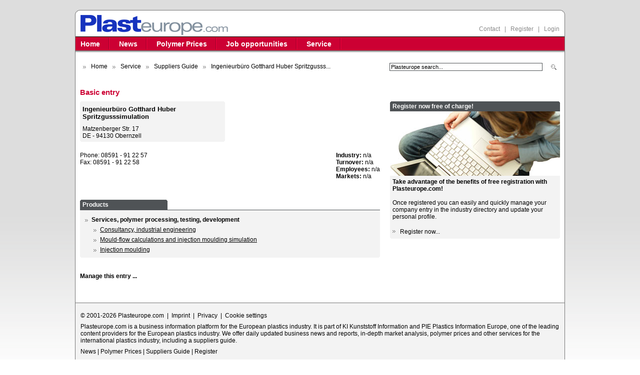

--- FILE ---
content_type: text/html; Charset=UTF-8
request_url: https://www.plasteurope.com/companies/Ingenieurb_ro_Gotthard_Huber_Spritzgusssimulation_f101706/
body_size: 5644
content:

<!DOCTYPE HTML PUBLIC "-//W3C//DTD HTML 4.01//EN" "http://www.w3.org/TR/html4/strict.dtd">
<html xmlns="http://www.w3.org/1999/xhtml">

	<head>
	<title>
	Ingenieurbüro Gotthard Huber Spritzgusssimulation, DE-Obernzell
	| Plasteurope.com
	</title>

	<meta http-equiv="Content-Type" content="text/html; charset=iso-8859-1" />
	<meta http-equiv="pragma" content="no-cache">
	<meta name="robots" content="INDEX,FOLLOW">
	<meta http-equiv="content-language" content="de">
	<meta name="description" content="Plasteurope.com is a business information platform for the European plastics industry.">
	<meta name="keywords" content=" plastics, resin, industry, europe, chemistry, polyols, polyethylene, polystyrene, PET, polycarbonate">
	<meta name="author" content="Jens Hartmann">
	<meta name="copyright" content="KunststoffWeb GmbH, Bad Homburg">
	<meta name="audience" content="Alle">
	<meta name="page-type" content="Information">
	<meta name="page-topic" content="Kunststoffindustrie">
	<meta http-equiv="reply-to" content="info@kunststoffweb.de">
	<meta name="creation_date" content="2026-1-24">
	<meta name="google-site-verification" content="na5uH6-Cu39-UWzcp0d2JkNwCZeOC2fNPjrL34YHQ60" />
	<meta name="revisit-after" content="1 days">
	
	<LINK rel="shortcut icon" type="image/x-icon" href="/favicon.ico" />


	<!--<link href="/_css/jq_ui.css" rel="stylesheet" type="text/css" media="all" />-->
	<link href="/_g/jquery/jq_jcarousel.css" rel="stylesheet" type="text/css" media="all" />
	<link href="/_g/jquery/thickbox.css" rel="stylesheet" type="text/css" media="all" />
	<link href="/_g/jquery/jq_tabs_rechts.css" rel="stylesheet" type="text/css" media="all" />
	<link href="/_css/pe.css" rel="stylesheet" type="text/css" media="all" />
	<link href="/_css/pe_print.css" rel="stylesheet" type="text/css" media="print" />
	<!--[if lt IE 7]>
		<style type="text/css">@import url(/_css/pe_IE6.css);</style>
	<![endif]-->


		<script src="/_g/jquery/jquery-1.8.2.min.js"></script>
		<script src="/_g/jquery/jquery-ui-1.8.7.custom.min.js"></script>
		<script src="/_g/jquery/jquery.bgiframe.min.js"></script>
		<script src="/_g/jquery/jquery.ajaxQueue.js"></script>
		<script src="/_g/jquery/thickbox-draggable.compressed.js"></script>
		<script src="/_g/jquery/jquery.autocomplete.js"></script>
		<script src="/_g/jquery/jq_tablesort.js"></script>
		<!--<script src="/_g/jquery/jq_ui_tabs.js"></script>-->
		<script src="/_g/jquery/jquery.cross-slide.js"></script>
		<script src="/_g/jquery/jquery.tooltip.min.js"></script>
		<script src="/_g/jquery/jquery.validate.min.js"></script>
		<script src="/_js/pe_style.js?v=3.0.1"></script>
		<script src="/_g_img/werbemittel/_w2.js"></script>
		
		<!--[if lt IE 7]>
		<script src="/_js/pe_style_IE6.js"></script>
		<![endif]-->
		
		
		
		<script>
		
		</script>
		
	<script>
	function cm_load_GA(){	
		var gaProperty = 'UA-499481-4';
		var disableStr = 'ga-disable-' + gaProperty;
		if (document.cookie.indexOf(disableStr + '=true') > -1) {
		  window[disableStr] = true;
		}
		function gaOptout() {
		  document.cookie = disableStr + '=true; expires=Thu, 31 Dec 2099 23:59:59 UTC; path=/';
		  window[disableStr] = true;
		}
		(function(i,s,o,g,r,a,m){i['GoogleAnalyticsObject']=r;i[r]=i[r]||function(){
		(i[r].q=i[r].q||[]).push(arguments)},i[r].l=1*new Date();a=s.createElement(o),
		m=s.getElementsByTagName(o)[0];a.async=1;a.src=g;m.parentNode.insertBefore(a,m)
		})(window,document,'script','//www.google-analytics.com/analytics.js','ga');

		ga('create', 'UA-499481-4', 'auto');
		ga('send', 'pageview');
		
		<!-- Google tag (gtag.js) -->
		var gtag_script = document.createElement('script');
		gtag_script.type = 'text/javascript';
		gtag_script.src = 'https://www.googletagmanager.com/gtag/js?id=G-8XQHYKWWGW';
		document.body.appendChild(gtag_script);
		window.dataLayer = window.dataLayer || [];
		function gtag(){dataLayer.push(arguments);}
		gtag('js', new Date());
		gtag('config', 'G-8XQHYKWWGW');
		
	}
	var _paq=window._paq=window._paq||[];_paq.push(["trackPageView"]),_paq.push(["enableLinkTracking"]),function(){var a="//mt.ki-group.de/";_paq.push(["setTrackerUrl",a+"matomo.php"]),_paq.push(["setSiteId","5"]);var e=document,p=e.createElement("script"),r=e.getElementsByTagName("script")[0];p.async=!0,p.src=a+"matomo.js",r.parentNode.insertBefore(p,r)}();
	</script>

	</head>
<body data-param-pageid="plasteurope-100227" >
	<div id="banner">
	
	<span class="app-sponsoring" data-id-position="100" data-id-platzierung="100082" data-caching="1"></span>
	</div>
	
	<div id="rahmen-top"></div>
	<div id="rahmen">
		<div id="kopf">
			<div id="logo">
				<a href="/"><img src="/images/styles/kopf_logo.gif" width="400" height="40" alt="Plasteurope: Business information platform for the European plastics industry" border="0" /></a>
			</div>
			<div id="drucklogo">
				<img src="/images/styles/kopf_logo_hires.gif" width="400" height="40" alt="Plasteurope: Business information platform for the European plastics industry" border="0" />
			</div>
			<div id="subnav">
				<a href="/contact">Contact</a>&nbsp;&nbsp;&nbsp;|&nbsp;&nbsp;
					
					<a href="/login.asp?mode=edit">Register</a>&nbsp;&nbsp;&nbsp;|&nbsp;&nbsp;
					<a href="/login.asp">Login</a>
				
			</div>
		</div>
		
		<div id="navigation">
			
<ul class="NAVebene1">
<li class="Passiv"><a href="/default.asp">Home</a></li>
<li class="Passiv"><a href="/news.asp">News</a>
<ul class="NAVebene2">
<li class="Passiv"><a href="/news/companies.asp">Companies</a></li>
<li class="Passiv"><a href="/news/materials-production.asp">Materials / Production</a></li>
<li class="Passiv"><a href="/news/markets.asp">Markets</a></li>
<li class="Passiv"><a href="/news/people.asp">People</a></li>
<li class="Passiv"><a href="/news/plastic-fantastic.asp">Plastic fantastic</a></li>
<li class="Passiv"><a href="/news/industry.asp">Industry</a></li>
<li class="Passiv"><a href="/news/events.asp">Events</a></li>
<li class="Passiv"><a href="/news/regions.asp">Regions and countries</a>
</li>
</ul>
</li>
<li class="Passiv"><a href="/prices.asp">Polymer Prices</a>
<ul class="NAVebene2">
<li class="Passiv"><a href="/prices/feedstocks-aromatics.asp">Feedstocks / Aromatics</a></li>
<li class="Passiv"><a href="/prices/standard-thermoplastics.asp">Standard Thermoplastics</a></li>
<li class="Passiv"><a href="/prices/engineering-thermoplastics.asp">Engineering Thermoplastics</a></li>
<li class="Passiv"><a href="/prices/pet.asp">PET</a></li>
<li class="Passiv"><a href="/prices/polyurethanes.asp">Polyurethanes</a></li>
<li class="Passiv"><a href="/prices/composites.asp">Composites</a></li>
<li class="Passiv"><a href="/prices/recyclate.asp">Recyclate</a></li>
<li class="Passiv"><a href="/prices/plastixx.asp">Plastixx - Polymer Price Index</a></li>
<li class="Passiv"><a href="/prices/north-america.asp">North America</a></li>
<li class="Passiv"><a href="/prices/china.asp">China</a></li>
<li class="Passiv"><a href="/prices/announcments.asp">Announcements</a>
</li>
</ul>
</li>
<li class="Passiv"><a href="/jobs.asp">Job opportunities</a>
<ul class="NAVebene2">
<li class="Passiv"><a href="/jobs/topic.asp">View job offers</a></li>
<li class="Passiv"><a href="/jobs/ad_placement.asp">Publish your job offer</a>
</li>
</ul>
</li>
<li class="Aktiv"><a href="/service.asp">Service</a>
<ul class="NAVebene2">
<li class="Aktiv"><a href="/supplier/default.asp">Suppliers Guide</a></li>
<li class="Passiv"><a href="/movies/default.asp">Videos</a></li>
<li class="Passiv"><a href="/events/default.asp">Events</a></li>
<li class="Passiv"><a href="/tradenames/default.asp">Trade names</a></li>
<li class="Passiv"><a href="/_root/login_edit.asp">Your account</a>
</li>
</ul>
</li>
</ul>
 
		</div> <!-- END NAVIGATION -->

		<div id="breadcrumb">
			<img src="/images/dpfeil_grau.gif" border="0" class="breadcrumb-pfeil"><a href="/">Home</a><img src="/images/dpfeil_grau.gif" border="0" class="breadcrumb-pfeil"><a href="/service">Service</a><img src="/images/dpfeil_grau.gif" border="0" class="breadcrumb-pfeil"><a href="/supplier">Suppliers Guide</a><img src="/images/dpfeil_grau.gif" border="0" class="breadcrumb-pfeil">Ingenieurbüro Gotthard Huber Spritzgusss...
		</div>
		
		<div id="search">
		
		
			<form action="/supplier/results.asp" method="GET" class="Formular" id="search" name="search">
			
				<input type="text" name="q" id="searchform" value="Plasteurope search..." class="search-field" onfocus="javascript:if (document.search.searchform.value == 'Plasteurope search...') document.search.searchform.value = '';">
			<input type="hidden" name="qm" id="qm" value=""/>
			<input type="image" src="/images/styles/lupe.gif" class="search-button noBorder" alt="Plasteurope search..." title="Plasteurope search...">
			</form>
			
		</div>
		
		<div id="login-status" style="display:none;">
			
					<a href="/login.asp">Please log in</a> or <a href="/login.asp?mode=edit">register.</a>
				
		</div>	
		
		<div id="content">
			

<h1>

	Basic entry

</h1>



<div class="liste">

	<div style="margin-left:0px;"> <!-- Block 1: Firmenadresse, Logo, Kontaktdaten, zus. Firmeninfos -->
		<div style="float: right; margin-left: 20px; width: 280px; text-align:right;">
			
		</div>
		
		
		<div class="box breite-290" style="margin-bottom: 20px;">
			<div class="ohnetop"></div>
			<div class="boxbody">
				<h2>
				Ingenieurbüro Gotthard Huber<br>
				Spritzgusssimulation
				</h2>
				
				<div>
					Matzenberger Str. 17<BR>
					DE&nbsp;-&nbsp;94130&nbsp;Obernzell<BR>
				</div>	
				
			<div class="clear"></div>
			</div>
		</div>
		
		<div class="clear"></div>
		
		<div style="float:left">
			
			Phone: 08591 - 91 22 57<br />
			
			Fax: 08591 - 91 22 58<br />
			
		</div>
		<div style="float:right">
			
			<strong>Industry:</strong> n/a<br />
			
			<strong>Turnover:</strong> n/a<br />
			
			<strong>Employees:</strong> n/a<br />
			
			<strong>Markets:</strong> n/a
		</div>
		<div class="Clear"></div>
	</div> <!-- ENDE Block 1 -->

	
	<div class="box breite-600" style="margin-top: 40px;"> <!-- Block 6: Produkte -->		
		<div class="boxtop">Products</div>
		<div class="boxbody"> 	
			<ul class="linkliste" style="margin-left: 35px; margin-top: -10px;">
					<li style="margin-left: -17px; margin-top: 15px;"><strong>Services, polymer processing, testing, development</strong></li>
			<li><a href="/products/Consultancy_industrial_engineering_p100183" class="link1">Consultancy, industrial engineering</a><li><a href="/products/Mould-flow_calculations_and_injection_moulding_simulation_p100196" class="link1">Mould-flow calculations and injection moulding simulation</a><li><a href="/products/Injection_moulding_p100207" class="link1">Injection moulding</a>
			</ul>
		</div>
	</div>



	
	
</div> <!-- ENDE ID WBWdetail -->


<div class="Links" style="margin-top: 30px;">
	<a href="/companyentry/login.asp?id=101706&statusmode=2" style="text-decoration:none; font-weight:bold;" rel="nofollow">Manage this entry ...</a>
</div>


		</div> <!-- END CONTENT -->
	
		<div id="rechts" class="breite-340">
			

<!-- container rechts -->
<div id="banner-rechts">

	<div class="banner-rechts-item">
	
<div class="box">
	<div class="boxtop">Register now free of charge!</div>
	<img src="/images/box/symbol_register2_340x129.jpg" width="340" height="129">
	<div class="boxbody">
	<strong>Take advantage of the benefits of free registration with Plasteurope.com!</strong><br /><br />
	Once registered you can easily and quickly manage your company entry in the industry directory and update your personal profile. 
	<br><br>
	<div class="links"><a href="/login.asp?mode=edit">Register now...</a></div>
	</div>
</div>

	</div>

</div>
<!-- container rechts Ende -->


		</div>
					
		<div id="fuss">
			<p>&copy; 2001-2026 Plasteurope.com&nbsp;&nbsp;|&nbsp;&nbsp;<a href="/imprint">Imprint</a>&nbsp;&nbsp;|&nbsp;&nbsp;<a href="/privacy">Privacy</a>&nbsp;&nbsp;|&nbsp;&nbsp;<a href="javascript: void(0);" id="cm_load">Cookie settings</a>
			<p>Plasteurope.com is a business information platform for the European plastics industry. It is part of KI Kunststoff Information and PIE Plastics Information Europe, one of the leading content providers for the European plastics industry. We offer daily updated business news and reports, in-depth market analysis, polymer prices and other services for the international plastics industry, including a suppliers guide.</p>
			<p><a href="/news">News</a> | <a href="/prices">Polymer Prices</a> | <a href="/supplier">Suppliers Guide</a> | <a href="/login.asp?mode=edit">Register</a> </p>
			<a href="http://www.pieweb.com" target="_blank">PIE &#8211; Plastics Information Europe</a> | <a href="http://www.kiweb.de" target="_blank">KI &#8211; Kunststoff Information</a> | <a href="http://www.kunststoffweb.de" target="_blank">KunststoffWeb</a> | <a href="http://www.polyglobe.net" target="_blank">Polyglobe</a> | <a href="http://www.k-aktuell.de" target="_blank">K-AKTUELL</a>
		</div>
		
		
		<div class="Druckfuss">
			<strong>&copy; 2001-2026 by Plasteurope.com, Bad Homburg</strong><br />
			Date of print: 24.01.2026 03:36:26 &nbsp; (Ref: 388145598)<br />
			Text and images are subject to copyright and other laws for protection of intellectual property. <br>
			Any duplication or distribution in any media as a whole or in parts requires prior written approval by Plasteurope.
			URL: http://www.plasteurope.com/supplier/detail.asp
		</div>
		</div> <!-- ENDE FUSS--> 
		
	</div> <!-- ENDE RAHMEN--> 
	<div id="rahmen-bottom"></div>

	<script src="/_g/consent-management/_include/init_consent.js"></script> 
	
	<script>
	$(document).ready(function() {
		$('.NAVebene1 li a').each(function( index ) {
			var navi_href = $(this).attr('href');
			if ( navi_href == '/plastics-exchange.asp' ) {
				$(this).attr('href', 'https://rohstoffe.kunststoffweb.de/en/');
			}
		});
	});
	</script>
	

	<div id="msg00" class="f_message" style="display:none;">
		<span id="msg00span" class="warnung"></span>
	</div>
	<script type="text/javascript">
		
		function fn_showmsg(msg)
		{
			document.getElementById("msg00span").innerHTML = msg;
			document.getElementById("msg00").style.display="block";
			setTimeout("fn_resetmsg()",2000);
		}
		function fn_resetmsg()
			{
			document.getElementById("msg00").style.display="none";
			}
	</script>

</body>
</html>

--- FILE ---
content_type: application/javascript
request_url: https://www.plasteurope.com/_js/pe_style.js?v=3.0.1
body_size: 1763
content:
/* Popup */
var opened = false; //Wurde das Fenster ge�ffnet?
var Popup; //Referenz auf das Fenster
function popup_open(datei,tname,wsize,hsize)
{
 if(opened == false) //Falls das Fenster noch nicht ge�ffnet wurde
 {
	Popup = open(datei,tname, "width="+wsize+",height="+hsize+",screenX=5,screenY=5,scrollbars=yes,resizable=yes,dependent=yes,menubar=yes");
	opened = true;
	Popup.focus();
 }
 if(Popup.closed == true) //Falls das Fenster wieder geschlossen wurde
 {
	Popup = open(datei,tname, "width="+wsize+",height="+hsize+",screenX=5,screenY=5,scrollbars=yes,resizable=yes,dependent=yes,menubar=yes");
	Popup.focus();
 }
 if(Popup.closed == false) //Falls das Fenster ge�ffnet ist
 {
	Popup = open(datei,tname, "width="+wsize+",height="+hsize+",screenX=5,screenY=5,scrollbars=yes,resizable=yes,dependent=yes,menubar=yes"); //Damit sich weitere Fenster �ffnen k�nnen
	Popup.focus();
 }
}

/* Anzeigen-Pop-Up Karriere (auch f�r Startseite!) */
function anzeige(anzid)
{
window.open("/karriere/detail.asp?id="+anzid+"&popup=1","Anzeige", "width=820,height=650,screenX=5,screenY=5,scrollbars=yes,resizable=yes,dependent=yes,menubar=yes");
}

/* Karriere-Detail.asp */
function panelclose()
{ 
window.close();
 }

function mailpw()
{
opener.location="/karriere/register.asp?action=mailpw_form"
opener.focus();
window.close();
}

function register ()
{
opener.location="/karriere/register.asp?action=register_form"
opener.focus();
window.close();	
}

/* Display:none */
function show (ctrid) { 
	document.getElementById(ctrid).style.display = "block";
}
function hide (ctrid) {
	document.getElementById(ctrid).style.display = "none";
}

/*-------------------------------------------------------------------- 
 * JQuery Plugin: "EqualHeights"
 * by:	Scott Jehl, Todd Parker, Maggie Costello Wachs (http://www.filamentgroup.com)
 *
 * Copyright (c) 2008 Filament Group
 * Licensed under GPL (http://www.opensource.org/licenses/gpl-license.php)
 *
 * Description: Compares the heights or widths of the top-level children of a provided element 
 		and sets their min-height to the tallest height (or width to widest width). Sets in em units 
 		by default if pxToEm() method is available.
 * Dependencies: jQuery library, pxToEm method	(article: 
		http://www.filamentgroup.com/lab/retaining_scalable_interfaces_with_pixel_to_em_conversion/)							  
 * Usage Example: $(element).equalHeights();
  		Optional: to set min-height in px, pass a true argument: $(element).equalHeights(true);
 * Version: 2.0, 08.01.2008
--------------------------------------------------------------------*/

$.fn.equalHeights = function(px) {
	$(this).each(function(){
		var currentTallest = 0;
		$(this).children().each(function(i){
			if ($(this).height() > currentTallest) { currentTallest = $(this).height(); }
		});
		if (!px || !Number.prototype.pxToEm) currentTallest = currentTallest.pxToEm(); //use ems unless px is specified
		// for ie6, set height since min-height isn't supported
		if ($.browser.msie && $.browser.version == 6.0) { $(this).children().css({'height': currentTallest}); }
		$(this).children().css({'min-height': currentTallest}); 
	});
	return this;
};

// Zebra-Tabelle
$(document).ready(function(){  
	$("tr.jq-zebratable:odd").addClass("jq-zebratable-odd");
	$("tr.jq-zebratable td.positiv-negativ:contains('-')").addClass('jq-zebratable-red');
	$("tr.jq-zebratable td.positiv-negativ:contains('+')").addClass('jq-zebratable-green');
	$("tr.jq-zebratable td.positiv-negativ:contains('+/-')").addClass('jq-zebratable-black');
});

function show_html(html_id,mode,text)
{
	// Es findet derzeit keine Ersetzung statt
	document.write ("<div style='margin: -30px 0px'></div>")
};

// Read a page's GET URL variables and return them as an associative array.
function getUrlVars()
{
    var vars = [], hash;
    var hashes = window.location.href.slice(window.location.href.indexOf('?') + 1).split('&');
    for(var i = 0; i < hashes.length; i++)
    {
        hash = hashes[i].split('=');
        vars.push(hash[0]);
        vars[hash[0]] = hash[1];
    }
    return vars;
}